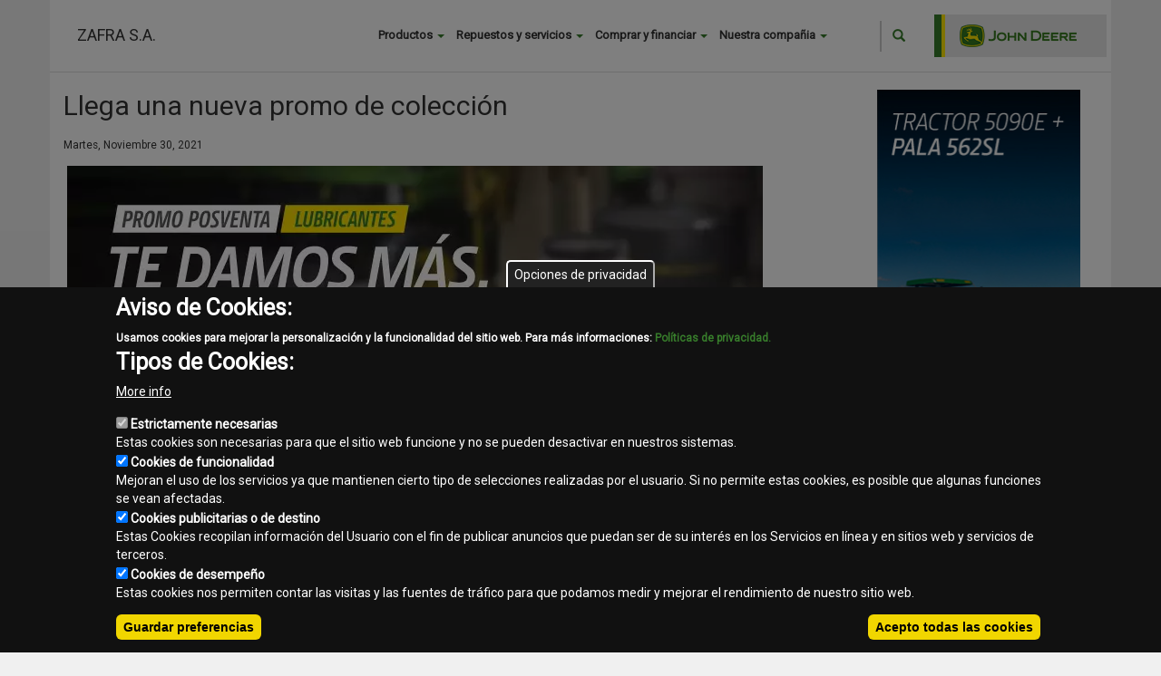

--- FILE ---
content_type: text/html; charset=UTF-8
request_url: https://www.zafrasa.com.ar/node/4784
body_size: 10812
content:
<!DOCTYPE html>
<html  lang="es" dir="ltr" prefix="content: http://purl.org/rss/1.0/modules/content/  dc: http://purl.org/dc/terms/  foaf: http://xmlns.com/foaf/0.1/  og: http://ogp.me/ns#  rdfs: http://www.w3.org/2000/01/rdf-schema#  schema: http://schema.org/  sioc: http://rdfs.org/sioc/ns#  sioct: http://rdfs.org/sioc/types#  skos: http://www.w3.org/2004/02/skos/core#  xsd: http://www.w3.org/2001/XMLSchema# ">
  <head>
    <meta charset="utf-8" />
<script>(function(i,s,o,g,r,a,m){i["GoogleAnalyticsObject"]=r;i[r]=i[r]||function(){(i[r].q=i[r].q||[]).push(arguments)},i[r].l=1*new Date();a=s.createElement(o),m=s.getElementsByTagName(o)[0];a.async=1;a.src=g;m.parentNode.insertBefore(a,m)})(window,document,"script","//www.google-analytics.com/analytics.js","ga");ga("create", "UA-212857-79", {"cookieDomain":"auto"});ga("send", "pageview");</script>
<meta name="title" content="Llega una nueva promo de colección | ZAFRA S.A." />
<meta name="description" content="¿Necesitás darle el mejor desempeño a tus equipos y vehículos?  

¡Elegí lubricantes John Deere! Ahora con cada compra de 100 litros te llevás una taza de porcelana inglesa de regalo. Mientras más comprás, más tazas te llevás.  

¡Tenés 8 modelos distintos para coleccionar! 

Productos participantes:" />
<meta name="abstract" content="Promo Lubricantes John Deere" />
<meta name="keywords" content="John Deere, Promo Lubricantes, tazas" />
<meta name="Generator" content="Drupal 8 (https://www.drupal.org)" />
<meta name="MobileOptimized" content="width" />
<meta name="HandheldFriendly" content="true" />
<meta name="viewport" content="width=device-width, initial-scale=1.0" />
<script>function euCookieComplianceLoadScripts(category) {var scriptTag = document.createElement("script");scriptTag.src = "\/modules\/contrib\/eu_cookie_compliance\/js\/new.js";document.body.appendChild(scriptTag);}</script>
<style>div#sliding-popup, div#sliding-popup .eu-cookie-withdraw-banner, .eu-cookie-withdraw-tab {background: #222} div#sliding-popup.eu-cookie-withdraw-wrapper { background: transparent; } #sliding-popup h1, #sliding-popup h2, #sliding-popup h3, #sliding-popup p, #sliding-popup label, #sliding-popup div, .eu-cookie-compliance-more-button, .eu-cookie-compliance-secondary-button, .eu-cookie-withdraw-tab { color: #ffffff;} .eu-cookie-withdraw-tab { border-color: #ffffff;}</style>
<link rel="stylesheet" href="/font.css" media="all" />
<link rel="shortcut icon" href="/themes/JD2017/favicon.ico" type="image/vnd.microsoft.icon" />
<link rel="alternate" hreflang="es" href="http://www.zafrasa.com.ar/node/4784" />
<link rel="canonical" href="/node/4784" />
<link rel="shortlink" href="/node/4784" />
<link rel="revision" href="/node/4784" />
<script>window.a2a_config=window.a2a_config||{};a2a_config.callbacks=a2a_config.callbacks||[];a2a_config.templates=a2a_config.templates||{};</script>

    <title>Llega una nueva promo de colección | ZAFRA S.A.</title>
    <style media="all">
@import url("/core/modules/system/css/components/align.module.css?rhhlai");
@import url("/core/modules/system/css/components/fieldgroup.module.css?rhhlai");
@import url("/core/modules/system/css/components/container-inline.module.css?rhhlai");
@import url("/core/modules/system/css/components/clearfix.module.css?rhhlai");
@import url("/core/modules/system/css/components/details.module.css?rhhlai");
@import url("/core/modules/system/css/components/hidden.module.css?rhhlai");
@import url("/core/modules/system/css/components/item-list.module.css?rhhlai");
@import url("/core/modules/system/css/components/js.module.css?rhhlai");
@import url("/core/modules/system/css/components/nowrap.module.css?rhhlai");
@import url("/core/modules/system/css/components/position-container.module.css?rhhlai");
@import url("/core/modules/system/css/components/progress.module.css?rhhlai");
@import url("/core/modules/system/css/components/reset-appearance.module.css?rhhlai");
@import url("/core/modules/system/css/components/resize.module.css?rhhlai");
@import url("/core/modules/system/css/components/sticky-header.module.css?rhhlai");
@import url("/core/modules/system/css/components/system-status-counter.css?rhhlai");
@import url("/core/modules/system/css/components/system-status-report-counters.css?rhhlai");
@import url("/core/modules/system/css/components/system-status-report-general-info.css?rhhlai");
@import url("/core/modules/system/css/components/tablesort.module.css?rhhlai");
@import url("/core/modules/system/css/components/tree-child.module.css?rhhlai");
@import url("/core/modules/contextual/css/contextual.module.css?rhhlai");
@import url("/libraries/spectrum/spectrum.css?rhhlai");
@import url("/core/modules/views/css/views.module.css?rhhlai");
@import url("/modules/contrib/eu_cookie_compliance/css/eu_cookie_compliance.css?rhhlai");
@import url("/modules/contrib/addtoany/css/addtoany.css?rhhlai");
@import url("/modules/contrib/colorbox/styles/default/colorbox_style.css?rhhlai");
@import url("/core/modules/contextual/css/contextual.theme.css?rhhlai");
@import url("/core/modules/contextual/css/contextual.icons.theme.css?rhhlai");
@import url("/themes/JD2017/css/external/jd-2017-components.css?rhhlai");
@import url("/modules/custom/whatsapp/css/style.css?rhhlai");
</style>
<link rel="stylesheet" href="//cdn.jsdelivr.net/bootstrap/3.3.7/css/bootstrap.css" media="all" />
<style media="all">
@import url("/themes/bootstrap/css/3.3.7/overrides.min.css?rhhlai");
</style>
<link rel="stylesheet" href="https://fonts.googleapis.com/css?family=Roboto" media="all" />
<style media="all">
@import url("/themes/JD2017/css/style.css?rhhlai");
@import url("/themes/JD2017/css/responsive.css?rhhlai");
</style>

    
<!--[if lte IE 8]>
<script src="/core/assets/vendor/html5shiv/html5shiv.min.js?v=3.7.3"></script>
<![endif]-->
<script src="/core/assets/vendor/modernizr/modernizr.min.js?v=3.3.1"></script>

    
        
    
  </head>
  <body data-banner-page="section:news" class="fontyourface role-anonymous path-node page-node-type-section-content has-glyphicons dwm2017">
    <a href="#main-content" class="visually-hidden focusable skip-link">
      Pasar al contenido principal
    </a>
    
      <div class="dialog-off-canvas-main-canvas" data-off-canvas-main-canvas>
      <div role="main" class="main-container container js-quickedit-main-content ">
    <div class="row">
     
                              <div class="col-sm-12 site-header  " role="heading" style=" ">
              <div class="region region-header">
      
  <div class="col-md-1 col-xs-2 menu-toggle">
    <button>
      <svg x="0px" y="0px" width="512px" height="22px" viewBox="0 0 459 459" style="enable-background:new 0 0 459 459;" xml:space="preserve"><g><g id="menu"><path d="M0,382.5h459v-51H0V382.5z M0,255h459v-51H0V255z M0,76.5v51h459v-51H0z" fill="#222222"/></g></g></svg>
    </button>
  </div>
  <div class="site-title col-lg-4 col-md-5 col-xs-7">
                        <div>
                                <a class="site-name" href="/" title="Inicio" rel="home">ZAFRA S.A.</a>
                        </div>
      </div>
<div class="search-block-form contextual-region block block-search block-search-form-block col-md-2 col-xs-3" data-drupal-selector="search-block-form" id="block-jd2017-search" role="search">
  
      <h2 class="visually-hidden">Search</h2>
    <div data-contextual-id="block:block=JD2017_search:langcode=es"></div>
      <form action="/search/node" method="get" id="search-block-form" accept-charset="UTF-8">
  <div class="form-item js-form-item form-type-search js-form-type-search form-item-keys js-form-item-keys form-no-label form-group">
      <label for="edit-keys" class="control-label sr-only">Buscar</label>
  
  
  <div class="input-group"><input title="Escriba lo que quiere buscar." data-drupal-selector="edit-keys" class="form-search form-control" placeholder="Buscar" type="search" id="edit-keys" name="keys" value="" size="15" maxlength="128" /><span class="input-group-btn"><button type="submit" value="Buscar" class="button js-form-submit form-submit btn-primary btn icon-only" name=""><span class="sr-only">Buscar</span><span class="icon glyphicon glyphicon-search" aria-hidden="true"></span></button></span></div>

  
  
      <div id="edit-keys--description" class="description help-block">
      Escriba lo que quiere buscar.
    </div>
  </div>
<div class="form-actions form-group js-form-wrapper form-wrapper" data-drupal-selector="edit-actions" id="edit-actions"></div>

</form>

  </div>
<nav role="navigation" aria-labelledby="block-mainmenu-menu" id="block-mainmenu" class="contextual-region">
            
  <h2 class="visually-hidden" id="block-mainmenu-menu">Main menu</h2>
  <div data-contextual-id="block:block=mainmenu:langcode=es|menu:menu=main-menu:langcode=es"></div>

                      <ul class="menu nav">
         
                        <li class="expanded dropdown">
        <a href="#products_jd" class="dropdown-toggle" data-toggle="dropdown">Productos <span class="caret"></span></a>
                                  <ul class="menu dropdown-menu">
                            <li class="expanded dropdown">
                <a href="http://www.zafrasa.com.ar/page/es/agricultura/" >Agricultura</a>
            </li>
                    <li class="expanded dropdown">
                <a href="http://www.zafrasa.com.ar/page/es/equipos-de-jardín/" >Equipos de Jardín</a>
            </li>
                    <li class="expanded dropdown">
                <a href="http://www.zafrasa.com.ar/page/es/motores-transmisiones/" >Motores y transmisiones</a>
            </li>
             
                        <li class="expanded dropdown">
        <a href="" target="" rel="" class="hidden" title="hidden" data-drupal-link-system-path="&lt;front&gt;">hidden</a>
                  </li>
        </ul>
  
            </li>
                        <li class="expanded dropdown">
        <a href="#parts_jd" class="dropdown-toggle" data-toggle="dropdown">Repuestos y servicios <span class="caret"></span></a>
                                  <ul class="menu dropdown-menu">
                            <li class="expanded dropdown">
                <a href="http://www.zafrasa.com.ar/page/es/repuestos-servicio/entrenamiento-y-manuales/" >Manuales y entrenamiento</a>
            </li>
                    <li class="expanded dropdown">
                <a href="http://www.zafrasa.com.ar/page/es/repuestos-servicio/servicio-especializado-y-de-optimización/" >Servicio Especializado</a>
            </li>
                    <li class="expanded dropdown">
                <a href="http://www.zafrasa.com.ar/page/es/repuestos-servicio/repuestos/" >Repuestos</a>
            </li>
                    <li class="expanded dropdown">
                <a href="http://www.zafrasa.com.ar/page/es/repuestos-servicio/garantía-y-programas-de-mejora/" >Garantía y programas de mejora</a>
            </li>
                    <li class="expanded dropdown">
                <a href="http://www.zafrasa.com.ar/page/es/repuestos-servicio/connected-support/" >John Deere Connected Support</a>
            </li>
                    <li class="expanded dropdown">
                <a href="http://www.zafrasa.com.ar/page/es/repuestos-servicio/posventa-campo/" >Posventa Campo</a>
            </li>
             
                        <li class="expanded dropdown">
        <a href="/content/our_services" target="" rel="no_delete no_edit parent_locked" data-drupal-link-system-path="content/our_services">Nuestros servicios</a>
                  </li>
        </ul>
  
            </li>
                        <li class="expanded dropdown">
        <a href="" class="dropdown-toggle" data-toggle="dropdown">Comprar y financiar <span class="caret"></span></a>
                                  <ul class="menu dropdown-menu">
         
                        <li class="expanded dropdown">
        <a href="/content/financing" target="" rel="no_delete no_edit " data-drupal-link-system-path="content/financing">Financiación</a>
                  </li>
        </ul>
  
            </li>
                        <li class="expanded dropdown">
        <a href="" class="dropdown-toggle" data-toggle="dropdown">Nuestra compañia <span class="caret"></span></a>
                                  <ul class="menu dropdown-menu">
         
                        <li class="expanded dropdown">
        <a href="/content/about_us" target="" rel="no_delete no_edit " data-drupal-link-system-path="content/about_us">Sobre nosotros</a>
                  </li>
                        <li class="expanded dropdown">
        <a href="/location" target="" rel="no_delete no_edit " data-drupal-link-system-path="location">Ubicaciones</a>
                  </li>
                        <li class="expanded dropdown">
        <a href="/content/news" target="" rel="no_delete no_edit no_enable" data-drupal-link-system-path="content/news">Noticias</a>
                  </li>
                        <li class="expanded dropdown">
        <a href="/image-galleries" target="" rel="no_delete no_edit" data-drupal-link-system-path="image-galleries">Galerías de imágenes</a>
                  </li>
                        <li class="expanded dropdown">
        <a href="/video-galleries" target="" rel="no_delete no_edit " data-drupal-link-system-path="video-galleries">Galería de videos</a>
                  </li>
                        <li class="expanded dropdown">
        <a href="/send/form/contact" target="" rel="no_delete no_edit no_enable" data-drupal-link-system-path="send/form/contact">Contacto</a>
                  </li>
        </ul>
  
            </li>
        </ul>
  


  </nav>

  </div>

          </div>
                          
                  
                  <section class="col-sm-9">


                
                
                
                          <a id="main-content"></a>
            <div class="region region-content">
    <section id="block-jd2017-help" role="complementary" class="block block-help block-help-block clearfix">
  
    

      
  </section>

    <h1 class="page-header"><span>Llega una nueva promo de colección</span>
</h1>


      <article data-history-node-id="4784" role="article" class="contextual-region section-content full clearfix node-external" about="/node/4784">

  
    <div data-contextual-id="node:node=4784:changed=1638283257&amp;langcode=es"></div>

  
  <div class="content">
    
            <div class="field field--name-field-date field--type-datetime field--label-hidden field--item">Martes, Noviembre 30, 2021</div>
      
            <div class="field field--name-field-summary-image field--type-image field--label-hidden field--item">  <img src="/sites/zafrasa.com.ar/files/JD-promoposventa-IG-lubricantes-1-2022-banners-nota-web-conce.jpg" width="767" height="551" alt="" typeof="foaf:Image" class="img-responsive" />

</div>
      
            <div class="field field--name-body field--type-text-with-summary field--label-hidden field--item"><p>¿Necesitás darle el mejor desempeño a tus equipos y vehículos?  </p>

<p>¡Elegí <strong>lubricantes John Deere</strong>! Ahora con <strong>cada compra de 100 litros</strong> te llevás <strong>una taza de porcelana inglesa de regalo</strong>. Mientras más comprás, más tazas te llevás.  </p>

<p>¡Tenés <strong>8 modelos distintos</strong> para coleccionar! </p>

<p>Productos participantes:</p>

<p><img alt="Productos participantes" data-entity-type="file" data-entity-uuid="daa9d5d4-cc10-4595-8535-ce84fd1cf723" src="/sites/repository.dealerwebmanager.com/files/inline-images/Productos%20participantes.png" /></p>

<p>Aprovechá esta oportunidad. Tenés tiempo <strong>hasta el 30 de enero de 2022.</strong> </p>

<p>¡Contactate con un vendedor de nuestro concesionario y empezá a completar la colección! </p>

<p>Ver bases y<a href="https://www.deere.com.ar/es/magazines/publication.html?id=0ff99a68#1"> condiciones acá</a>. </p></div>
      
  </div>
  
  <br /><br />
  <h5>Share</h5>
    <div class="a2a_kit a2a_kit_size_20 a2a_default_style"  data-a2a-icon-color="#666">
        <a class="a2a_button_facebook"></a>
        <a class="a2a_button_twitter"></a>
        <a class="a2a_button_google_plus"></a>
        <a class="a2a_button_email"></a>
    </div>


</article>

<section id="block-whatsapp" class="contextual-region block block-whatsapp clearfix">
  
    <div data-contextual-id="block:block=whatsapp:langcode=es"></div>

      <a href="https://wa.me/+5493813369888" class="float" target="_blank">
                    <img class="whatsapp" alt="Whatsapp logo" src="https://www.zafrasa.com.ar/themes/JD2017/img/whatsapp-logo-1.png">
                </a>
  </section>


  </div>

              </section>

                              <aside class="col-sm-3" role="complementary">
              <div class="well region region-sidebar-second">
    <section class="views-element-container contextual-region block block-views block-views-blockweb-block-banners-block-banner-sidebar clearfix" id="block-views-block-web-block-banners-block-banner-sidebar">
  
    <div data-contextual-id="block:block=views_block__web_block_banners_block_banner_sidebar:langcode=es|entity.view.edit_form:view=web_block_banners:location=block&amp;name=web_block_banners&amp;display_id=block_banner_sidebar&amp;langcode=es"></div>

      <div class="form-group"><div class="contextual-region view view-web-block-banners view-id-web_block_banners view-display-id-block_banner_sidebar js-view-dom-id-0fad8055848d95788b0e9bd4acc6c9151f50bd9818c8a95cb5a57ac1aaf7009d">
  
    <div data-contextual-id="entity.view.edit_form:view=web_block_banners:location=block&amp;name=web_block_banners&amp;display_id=block_banner_sidebar&amp;langcode=es"></div>
      <div class="view-header">
      <a class="btn btn-default btn-add-banner" type="button" data-dwm-region="block_banner_sidebar" href="#block-bannerviewblock">Agregar banner</a>
    </div>
      
      <div class="view-content">
          <div class="views-row">
    <article data-history-node-id="4448" role="article" class="contextual-region banner teaser clearfix" about="/node/4448">

        <div class="content">
                    <a href="http://www.zafrasa.com.ar/page/es/tractores/tractores-utilitarios/5090e/" rel="nofollow"   class="banner_image"

                    
            >
            <span class="banner_link baner_link_position_middle_left">
                              <br />
                            </span>

                                    <picture>
                                                <source srcset="https://www.repository.dealerwebmanager.com/sites/repository.dealerwebmanager.com/files/2018-02/JD_Banner_5090E_225x450px.jpg" title="" >
                        <img src="https://www.repository.dealerwebmanager.com/sites/repository.dealerwebmanager.com/files/2018-02/JD_Banner_5090E_225x450px.jpg" alt="" title="" />
                    </picture>
                            </a>
            </div>
</article>

  </div>

    </div>
  
          </div>
</div>

  </section>


  </div>

          </aside>
                  </div>
  </div>

      <footer class="footer container" role="contentinfo">
        <div class="region region-footer">
    <section class="views-element-container contextual-region block block-views block-views-blockweb-block-social-media-block-1 clearfix" id="block-views-block-web-block-social-media-block-1">
  
    <div data-contextual-id="block:block=views_block__web_block_social_media_block_1:langcode=es|entity.view.edit_form:view=web_block_social_media:location=block&amp;name=web_block_social_media&amp;display_id=block_1&amp;langcode=es"></div>

      <div class="form-group"><div class="contextual-region view view-web-block-social-media view-id-web_block_social_media view-display-id-block_1 js-view-dom-id-25ffc51c1aa1ecd34f5e8a7ca3fe86312e48658adbbeb616b6c82fcc923d1144">
  
    <div data-contextual-id="entity.view.edit_form:view=web_block_social_media:location=block&amp;name=web_block_social_media&amp;display_id=block_1&amp;langcode=es"></div>
      
      <div class="view-content">
          <div class="views-row">
    
<div class="views-field views-field-field-link">  <div class="field-content"><a href="https://www.linkedin.com/company/1980662/admin/" class="link link-image social-network-link" alt="Linkedin  " title="Linkedin  " target="_blank">  <img src="/sites/zafrasa.com.ar/files/styles/thumbnail/public/2017-01/linkedin.png?itok=qdP4wJ3g" width="100" height="100" alt="Linkedin" typeof="Image" class="img-responsive" />


</a></div></div>
  </div>
    <div class="views-row">
    
<div class="views-field views-field-field-link">  <div class="field-content"><a href="https://www.instagram.com/zafrasa_ok/" class="link link-image social-network-link" alt="Instagram " title="Instagram " target="_blank">  <img src="/sites/zafrasa.com.ar/files/styles/thumbnail/public/2017-01/instagram.png?itok=E9WBi7Cp" width="100" height="100" alt="Instagram" typeof="Image" class="img-responsive" />


</a></div></div>
  </div>
    <div class="views-row">
    
<div class="views-field views-field-field-link">  <div class="field-content"><a href="https://es-la.facebook.com/zafrasa/" class="link link-image social-network-link" alt="Facebook " title="Facebook " target="_blank">  <img src="/sites/zafrasa.com.ar/files/styles/thumbnail/public/2017-01/facebook_0.png?itok=_KirD9kc" width="100" height="100" alt="Facebook" typeof="Image" class="img-responsive" />


</a></div></div>
  </div>
    <div class="views-row">
    
<div class="views-field views-field-field-link">  <div class="field-content"><a href="https://www.youtube.com/@zafrasa" class="link link-image social-network-link" alt="You Tube " title="You Tube " target="_blank">  <img src="/sites/zafrasa.com.ar/files/styles/thumbnail/public/2017-01/youtube.png?itok=Xa0aH6vq" width="100" height="100" alt="Youtube" typeof="Image" class="img-responsive" />


</a></div></div>
  </div>

    </div>
  
          </div>
</div>

  </section>

<nav role="navigation" aria-labelledby="block-jd2017-footer-menu" id="block-jd2017-footer" class="contextual-region">
            
  <h2 class="visually-hidden" id="block-jd2017-footer-menu">Footer menu</h2>
  <div data-contextual-id="block:block=JD2017_footer:langcode=es|menu:menu=footer:langcode=es"></div>

                      <ul class="menu nav">
         
                        <li class="expanded dropdown">
        <a href="/contact" data-drupal-link-system-path="contact">Contacto</a>
                  </li>
                        <li class="expanded dropdown">
        <a href="/sitemap" target="" rel="" data-drupal-link-system-path="sitemap">Mapa del sitio</a>
                  </li>
                        <li class="expanded dropdown">
        <a href="/content/privacy" target="" rel="" data-drupal-link-system-path="content/privacy">Normas de privacidad</a>
                  </li>
                        <li class="expanded dropdown">
        <a href="/content/legal" target="" rel="" data-drupal-link-system-path="content/legal">Aviso legal</a>
                  </li>
        </ul>
  


  </nav>
<section id="block-legalnoticeblock" class="contextual-region block block-general-dwm block-legal-notice-block clearfix">
  
    <div data-contextual-id="block:block=legalnoticeblock:langcode=es"></div>

      <p><small>Copyright © 2026 - ZAFRA S.A.. Todos los derechos reservados. </small></p>
  </section>


  </div>

    </footer>
  
  </div>

    
    <script type="application/json" data-drupal-selector="drupal-settings-json">{"path":{"baseUrl":"\/","scriptPath":null,"pathPrefix":"","currentPath":"node\/4784","currentPathIsAdmin":false,"isFront":false,"currentLanguage":"es"},"pluralDelimiter":"\u0003","ajaxPageState":{"libraries":"JD2017\/banners-carousel,JD2017\/global-styling,addtoany\/addtoany,bootstrap\/popover,color_field\/color-field-widget-spectrum,colorbox\/default,colorbox_inline\/colorbox_inline,contextual\/drupal.contextual-links,core\/html5shiv,eu_cookie_compliance\/eu_cookie_compliance,general_dwm\/content-integration,google_analytics\/google_analytics,system\/base,usuario_unico\/usuario_unico,views\/views.module,whatsapp\/library_whatsapp","theme":"JD2017","theme_token":null},"ajaxTrustedUrl":{"\/search\/node":true},"colorbox":{"opacity":"0.85","current":"{current} of {total}","previous":"\u00ab Prev","next":"Next \u00bb","close":"Close","maxWidth":"98%","maxHeight":"98%","fixed":true,"mobiledetect":true,"mobiledevicewidth":"480px"},"color_field":{"color_field_widget_spectrum":{"show_palette":"1","palette":"[\u0022#367C2B\u0022,\u0022#FDDA01\u0022,\u0022#E5E6E6\u0022,\u0022#FFFFFF\u0022,\u0022#EFF0F0\u0022,\u0022#C2C2C2\u0022,\u0022#666666\u0022,\u0022#222222\u0022,\u0022#D5D5D5\u0022,\u0022#F0AB00\u0022,\u0022#5E6A71\u0022,\u0022#484944\u0022]","show_palette_only":"1","show_buttons":"1","show_input":"0","allow_empty":"0","show_alpha":false}},"google_analytics":{"trackOutbound":true,"trackMailto":true,"trackDownload":true,"trackDownloadExtensions":"7z|aac|arc|arj|asf|asx|avi|bin|csv|doc(x|m)?|dot(x|m)?|exe|flv|gif|gz|gzip|hqx|jar|jpe?g|js|mp(2|3|4|e?g)|mov(ie)?|msi|msp|pdf|phps|png|ppt(x|m)?|pot(x|m)?|pps(x|m)?|ppam|sld(x|m)?|thmx|qtm?|ra(m|r)?|sea|sit|tar|tgz|torrent|txt|wav|wma|wmv|wpd|xls(x|m|b)?|xlt(x|m)|xlam|xml|z|zip","trackColorbox":true},"usuario_unico":{"script_url":"http:\/\/accounts.autologica.com\/js\/menuUniqueUser.js","service_url":"http:\/\/accounts.autologica.com\/","id_user":null,"id_product":42,"culture":"es"},"eu_cookie_compliance":{"popup_enabled":true,"popup_agreed_enabled":false,"popup_hide_agreed":false,"popup_clicking_confirmation":false,"popup_scrolling_confirmation":false,"popup_html_info":"\u003Cbutton type=\u0022button\u0022 class=\u0022eu-cookie-withdraw-tab\u0022\u003EOpciones de privacidad\u003C\/button\u003E\n\u003Cdiv class=\u0022eu-cookie-compliance-banner eu-cookie-compliance-banner-info eu-cookie-compliance-banner--categories\u0022\u003E\n  \u003Cdiv class=\u0022popup-content info eu-cookie-compliance-content\u0022\u003E\n    \u003Cdiv id=\u0022popup-text\u0022 class=\u0022eu-cookie-compliance-message\u0022\u003E\n      \u003Ch2\u003EAviso de Cookies:\u003C\/h2\u003E\u003Cdiv id=\u0022gris\u0022\u003E\u00a0\u003C\/div\u003E\u003Cp\u003EUsamos cookies para mejorar la personalizaci\u00f3n y la funcionalidad del sitio web. Para m\u00e1s informaciones: \u003Ca href=\u0022https:\/\/www.zafrasa.com.ar\/content\/privacy\u0022 target=\u0022_blank\u0022\u003EPol\u00edticas de privacidad.\u003C\/a\u003E\u003C\/p\u003E\u003Ch2\u003ETipos de Cookies:\u003C\/h2\u003E\n              \u003Cbutton type=\u0022button\u0022 class=\u0022find-more-button eu-cookie-compliance-more-button\u0022\u003EMore info\u003C\/button\u003E\n          \u003C\/div\u003E\n\n          \u003Cdiv id=\u0022eu-cookie-compliance-categories\u0022 class=\u0022eu-cookie-compliance-categories\u0022\u003E\n                  \u003Cdiv class=\u0022eu-cookie-compliance-category\u0022\u003E\n            \u003Cdiv\u003E\n              \u003Cinput type=\u0022checkbox\u0022 name=\u0022cookie-categories\u0022 id=\u0022cookie-category-enec\u0022\n                     value=\u0022enec\u0022  checked disabled\u003E\n              \u003Clabel for=\u0022cookie-category-enec\u0022\u003EEstrictamente necesarias\u003C\/label\u003E\n            \u003C\/div\u003E\n                          \u003Cdiv class=\u0022eu-cookie-compliance-category-description\u0022\u003EEstas cookies son necesarias para que el sitio web funcione y no se pueden desactivar en nuestros sistemas.\u003C\/div\u003E\n                      \u003C\/div\u003E\n                  \u003Cdiv class=\u0022eu-cookie-compliance-category\u0022\u003E\n            \u003Cdiv\u003E\n              \u003Cinput type=\u0022checkbox\u0022 name=\u0022cookie-categories\u0022 id=\u0022cookie-category-func\u0022\n                     value=\u0022func\u0022 \u003E\n              \u003Clabel for=\u0022cookie-category-func\u0022\u003ECookies de funcionalidad\u003C\/label\u003E\n            \u003C\/div\u003E\n                          \u003Cdiv class=\u0022eu-cookie-compliance-category-description\u0022\u003EMejoran el uso de los servicios ya que mantienen cierto tipo de selecciones realizadas por el usuario. Si no permite estas cookies, es posible que algunas funciones se vean afectadas.\u003C\/div\u003E\n                      \u003C\/div\u003E\n                  \u003Cdiv class=\u0022eu-cookie-compliance-category\u0022\u003E\n            \u003Cdiv\u003E\n              \u003Cinput type=\u0022checkbox\u0022 name=\u0022cookie-categories\u0022 id=\u0022cookie-category-etc\u0022\n                     value=\u0022etc\u0022 \u003E\n              \u003Clabel for=\u0022cookie-category-etc\u0022\u003ECookies publicitarias o de destino\u003C\/label\u003E\n            \u003C\/div\u003E\n                          \u003Cdiv class=\u0022eu-cookie-compliance-category-description\u0022\u003EEstas Cookies recopilan informaci\u00f3n del Usuario con el fin de publicar anuncios que puedan ser de su inter\u00e9s en los Servicios en l\u00ednea y en sitios web y servicios de terceros.\u003C\/div\u003E\n                      \u003C\/div\u003E\n                  \u003Cdiv class=\u0022eu-cookie-compliance-category\u0022\u003E\n            \u003Cdiv\u003E\n              \u003Cinput type=\u0022checkbox\u0022 name=\u0022cookie-categories\u0022 id=\u0022cookie-category-terc\u0022\n                     value=\u0022terc\u0022 \u003E\n              \u003Clabel for=\u0022cookie-category-terc\u0022\u003ECookies de desempe\u00f1o\u003C\/label\u003E\n            \u003C\/div\u003E\n                          \u003Cdiv class=\u0022eu-cookie-compliance-category-description\u0022\u003EEstas cookies nos permiten contar las visitas y las fuentes de tr\u00e1fico para que podamos medir y mejorar el rendimiento de nuestro sitio web.\u003C\/div\u003E\n                      \u003C\/div\u003E\n                          \u003Cdiv class=\u0022eu-cookie-compliance-categories-buttons\u0022\u003E\n            \u003Cbutton type=\u0022button\u0022\n                    class=\u0022eu-cookie-compliance-save-preferences-button\u0022\u003EGuardar preferencias\u003C\/button\u003E\n          \u003C\/div\u003E\n              \u003C\/div\u003E\n    \n    \u003Cdiv id=\u0022popup-buttons\u0022 class=\u0022eu-cookie-compliance-buttons eu-cookie-compliance-has-categories\u0022\u003E\n      \u003Cbutton type=\u0022button\u0022 class=\u0022agree-button eu-cookie-compliance-default-button\u0022\u003EAcepto todas las cookies\u003C\/button\u003E\n              \u003Cbutton type=\u0022button\u0022 class=\u0022eu-cookie-withdraw-button hidden\u0022\u003ERevocar consentimiento\u003C\/button\u003E\n          \u003C\/div\u003E\n  \u003C\/div\u003E\n\u003C\/div\u003E","use_mobile_message":false,"mobile_popup_html_info":"\u003Cbutton type=\u0022button\u0022 class=\u0022eu-cookie-withdraw-tab\u0022\u003EOpciones de privacidad\u003C\/button\u003E\n\u003Cdiv class=\u0022eu-cookie-compliance-banner eu-cookie-compliance-banner-info eu-cookie-compliance-banner--categories\u0022\u003E\n  \u003Cdiv class=\u0022popup-content info eu-cookie-compliance-content\u0022\u003E\n    \u003Cdiv id=\u0022popup-text\u0022 class=\u0022eu-cookie-compliance-message\u0022\u003E\n      \n              \u003Cbutton type=\u0022button\u0022 class=\u0022find-more-button eu-cookie-compliance-more-button\u0022\u003EMore info\u003C\/button\u003E\n          \u003C\/div\u003E\n\n          \u003Cdiv id=\u0022eu-cookie-compliance-categories\u0022 class=\u0022eu-cookie-compliance-categories\u0022\u003E\n                  \u003Cdiv class=\u0022eu-cookie-compliance-category\u0022\u003E\n            \u003Cdiv\u003E\n              \u003Cinput type=\u0022checkbox\u0022 name=\u0022cookie-categories\u0022 id=\u0022cookie-category-enec\u0022\n                     value=\u0022enec\u0022  checked disabled\u003E\n              \u003Clabel for=\u0022cookie-category-enec\u0022\u003EEstrictamente necesarias\u003C\/label\u003E\n            \u003C\/div\u003E\n                          \u003Cdiv class=\u0022eu-cookie-compliance-category-description\u0022\u003EEstas cookies son necesarias para que el sitio web funcione y no se pueden desactivar en nuestros sistemas.\u003C\/div\u003E\n                      \u003C\/div\u003E\n                  \u003Cdiv class=\u0022eu-cookie-compliance-category\u0022\u003E\n            \u003Cdiv\u003E\n              \u003Cinput type=\u0022checkbox\u0022 name=\u0022cookie-categories\u0022 id=\u0022cookie-category-func\u0022\n                     value=\u0022func\u0022 \u003E\n              \u003Clabel for=\u0022cookie-category-func\u0022\u003ECookies de funcionalidad\u003C\/label\u003E\n            \u003C\/div\u003E\n                          \u003Cdiv class=\u0022eu-cookie-compliance-category-description\u0022\u003EMejoran el uso de los servicios ya que mantienen cierto tipo de selecciones realizadas por el usuario. Si no permite estas cookies, es posible que algunas funciones se vean afectadas.\u003C\/div\u003E\n                      \u003C\/div\u003E\n                  \u003Cdiv class=\u0022eu-cookie-compliance-category\u0022\u003E\n            \u003Cdiv\u003E\n              \u003Cinput type=\u0022checkbox\u0022 name=\u0022cookie-categories\u0022 id=\u0022cookie-category-etc\u0022\n                     value=\u0022etc\u0022 \u003E\n              \u003Clabel for=\u0022cookie-category-etc\u0022\u003ECookies publicitarias o de destino\u003C\/label\u003E\n            \u003C\/div\u003E\n                          \u003Cdiv class=\u0022eu-cookie-compliance-category-description\u0022\u003EEstas Cookies recopilan informaci\u00f3n del Usuario con el fin de publicar anuncios que puedan ser de su inter\u00e9s en los Servicios en l\u00ednea y en sitios web y servicios de terceros.\u003C\/div\u003E\n                      \u003C\/div\u003E\n                  \u003Cdiv class=\u0022eu-cookie-compliance-category\u0022\u003E\n            \u003Cdiv\u003E\n              \u003Cinput type=\u0022checkbox\u0022 name=\u0022cookie-categories\u0022 id=\u0022cookie-category-terc\u0022\n                     value=\u0022terc\u0022 \u003E\n              \u003Clabel for=\u0022cookie-category-terc\u0022\u003ECookies de desempe\u00f1o\u003C\/label\u003E\n            \u003C\/div\u003E\n                          \u003Cdiv class=\u0022eu-cookie-compliance-category-description\u0022\u003EEstas cookies nos permiten contar las visitas y las fuentes de tr\u00e1fico para que podamos medir y mejorar el rendimiento de nuestro sitio web.\u003C\/div\u003E\n                      \u003C\/div\u003E\n                          \u003Cdiv class=\u0022eu-cookie-compliance-categories-buttons\u0022\u003E\n            \u003Cbutton type=\u0022button\u0022\n                    class=\u0022eu-cookie-compliance-save-preferences-button\u0022\u003EGuardar preferencias\u003C\/button\u003E\n          \u003C\/div\u003E\n              \u003C\/div\u003E\n    \n    \u003Cdiv id=\u0022popup-buttons\u0022 class=\u0022eu-cookie-compliance-buttons eu-cookie-compliance-has-categories\u0022\u003E\n      \u003Cbutton type=\u0022button\u0022 class=\u0022agree-button eu-cookie-compliance-default-button\u0022\u003EAcepto todas las cookies\u003C\/button\u003E\n              \u003Cbutton type=\u0022button\u0022 class=\u0022eu-cookie-withdraw-button hidden\u0022\u003ERevocar consentimiento\u003C\/button\u003E\n          \u003C\/div\u003E\n  \u003C\/div\u003E\n\u003C\/div\u003E","mobile_breakpoint":768,"popup_html_agreed":false,"popup_use_bare_css":false,"popup_height":"auto","popup_width":"100%","popup_delay":1000,"popup_link":"https:\/\/www.soloagro.com.ar\/content\/privacy","popup_link_new_window":true,"popup_position":false,"popup_language":"es","store_consent":false,"better_support_for_screen_readers":false,"cookie_name":"","reload_page":true,"domain":"","popup_eu_only_js":false,"cookie_lifetime":100,"cookie_session":0,"disagree_do_not_show_popup":false,"method":"categories","whitelisted_cookies":"terc:_ga\r\nterc:_gat\r\nterc:_gid\r\nterc:LOGIN_INFO\r\nterc:PREF\r\nterc:1P_JAR","withdraw_markup":"\u003Cbutton type=\u0022button\u0022 class=\u0022eu-cookie-withdraw-tab\u0022\u003EOpciones de privacidad\u003C\/button\u003E\n\u003Cdiv class=\u0022eu-cookie-withdraw-banner\u0022\u003E\n  \u003Cdiv class=\u0022popup-content info eu-cookie-compliance-content\u0022\u003E\n    \u003Cdiv id=\u0022popup-text\u0022 class=\u0022eu-cookie-compliance-message\u0022\u003E\n      \u003Ch2\u003EUtilizamos cookies en este sitio web para mejorar su experiencia de usuario.\u003C\/h2\u003E\u003Cp\u003EUsted ha dado su consentimiento para que establezcamos cookies.\u003C\/p\u003E\n    \u003C\/div\u003E\n    \u003Cdiv id=\u0022popup-buttons\u0022 class=\u0022eu-cookie-compliance-buttons\u0022\u003E\n      \u003Cbutton type=\u0022button\u0022 class=\u0022eu-cookie-withdraw-button\u0022\u003ERevocar consentimiento\u003C\/button\u003E\n    \u003C\/div\u003E\n  \u003C\/div\u003E\n\u003C\/div\u003E","withdraw_enabled":true,"withdraw_button_on_info_popup":true,"cookie_categories":["enec","func","etc","terc"],"enable_save_preferences_button":true,"fix_first_cookie_category":true,"select_all_categories_by_default":true},"bootstrap":{"forms_has_error_value_toggle":1,"popover_enabled":1,"popover_animation":1,"popover_container":"body","popover_content":"","popover_delay":"0","popover_html":0,"popover_placement":"right","popover_selector":"","popover_title":"","popover_trigger":"click","popover_trigger_autoclose":1},"user":{"uid":0,"permissionsHash":"a0449d5b45e353096e5ec6bbcc515f916ef20497f7123bc640d62137a3b48cfc"}}</script>
<script src="/core/assets/vendor/domready/ready.min.js?v=1.0.8"></script>
<script src="/core/assets/vendor/jquery/jquery.min.js?v=3.2.1"></script>
<script src="/core/assets/vendor/underscore/underscore-min.js?v=1.8.3"></script>
<script src="//cdn.jsdelivr.net/bootstrap/3.3.7/js/bootstrap.js"></script>
<script src="/core/assets/vendor/jquery-once/jquery.once.min.js?v=2.2.0"></script>
<script src="/core/assets/vendor/backbone/backbone-min.js?v=1.2.3"></script>
<script src="/core/misc/drupalSettingsLoader.js?v=8.5.3"></script>
<script src="/sites/zafrasa.com.ar/files/languages/es_vvFB7H_sXMIX01kbPH6lkPcbJsi9i3S9tLl1MyqObXY.js?rhhlai"></script>
<script src="/core/misc/drupal.js?v=8.5.3"></script>
<script src="/core/misc/drupal.init.js?v=8.5.3"></script>
<script src="/core/modules/contextual/js/contextual.js?v=8.5.3"></script>
<script src="/core/modules/contextual/js/models/StateModel.js?v=8.5.3"></script>
<script src="/core/modules/contextual/js/views/AuralView.js?v=8.5.3"></script>
<script src="/core/modules/contextual/js/views/KeyboardView.js?v=8.5.3"></script>
<script src="/core/modules/contextual/js/views/RegionView.js?v=8.5.3"></script>
<script src="/core/modules/contextual/js/views/VisualView.js?v=8.5.3"></script>
<script src="https://static.addtoany.com/menu/page.js" async></script>
<script src="/modules/contrib/addtoany/js/addtoany.js?v=8.5.3"></script>
<script src="/libraries/colorbox/jquery.colorbox-min.js?v=8.5.3"></script>
<script src="/modules/contrib/colorbox/js/colorbox.js?v=8.5.3"></script>
<script src="/modules/contrib/colorbox/styles/default/colorbox_style.js?v=8.5.3"></script>
<script src="/modules/contrib/colorbox_inline/js/colorbox_inline.js?rhhlai"></script>
<script src="/core/misc/progress.js?v=8.5.3"></script>
<script src="/themes/bootstrap/js/misc/progress.js?rhhlai"></script>
<script src="/core/misc/ajax.js?v=8.5.3"></script>
<script src="/themes/bootstrap/js/misc/ajax.js?rhhlai"></script>
<script src="/themes/JD2017/css/external/jd-2017-components.js?v=1.0.x"></script>
<script src="/libraries/spectrum/spectrum.js?v=1.6.0"></script>
<script src="/modules/contrib/color_field/js/color_field_widget_spectrum.jquery.js?v=1.6.0"></script>
<script src="/modules/contrib/google_analytics/js/google_analytics.js?v=8.5.3"></script>
<script src="/themes/bootstrap/js/drupal.bootstrap.js?rhhlai"></script>
<script src="/themes/bootstrap/js/attributes.js?rhhlai"></script>
<script src="/themes/bootstrap/js/theme.js?v=3.3.7"></script>
<script src="/themes/JD2017/js/custom.js?rhhlai"></script>
<script src="/modules/custom/usuario_unico/js/usuario_unico.js?v=1.0.x"></script>
<script src="/core/assets/vendor/jquery.cookie/jquery.cookie.min.js?v=1.4.1"></script>
<script src="/modules/contrib/eu_cookie_compliance/js/eu_cookie_compliance.js?v=1"></script>
<script src="/themes/bootstrap/js/popover.js?rhhlai"></script>
<script src="/themes/JD2017/js/banners_carousel.js?v=1.0.x"></script>

  </body>
</html>

--- FILE ---
content_type: text/css
request_url: https://www.zafrasa.com.ar/core/modules/contextual/css/contextual.icons.theme.css?rhhlai
body_size: 749
content:
/**
 * @file
 * Styling for contextual module icons.
 */

/**
 * Toolbar tab icon.
 */
.toolbar-bar .toolbar-icon-edit:before {
  background-image: url(../../../misc/icons/bebebe/pencil.svg);
}
.toolbar-bar .toolbar-icon-edit:active:before,
.toolbar-bar .toolbar-icon-edit.is-active:before {
  background-image: url(../../../misc/icons/ffffff/pencil.svg);
}

/**
 * Contextual trigger.
 */
.contextual .trigger {
  background-image: url(../../../misc/icons/bebebe/pencil.svg);
  background-position: center center;
  background-repeat: no-repeat;
  background-size: 16px 16px;
  /* Override the .focusable height: auto */
  height: 26px !important;
  /* Override the .focusable height: auto */
  width: 26px !important;
  text-indent: -9999px;
}

.contextual .trigger:hover {
  background-image: url(../../../misc/icons/787878/pencil.svg);
}

.contextual .trigger:focus {
  background-image: url(../../../misc/icons/5181c6/pencil.svg);
  outline: none;
}


--- FILE ---
content_type: text/css
request_url: https://www.zafrasa.com.ar/modules/custom/whatsapp/css/style.css?rhhlai
body_size: -100
content:
.whatsapp
{
    z-index: 9999;
    width: 60px;
    position: fixed;
    top: 90%;
    left: 4%;
}

--- FILE ---
content_type: application/javascript
request_url: https://www.zafrasa.com.ar/core/modules/contextual/js/views/KeyboardView.js?v=8.5.3
body_size: 609
content:
/**
* DO NOT EDIT THIS FILE.
* See the following change record for more information,
* https://www.drupal.org/node/2815083
* @preserve
**/

(function (Drupal, Backbone) {
  Drupal.contextual.KeyboardView = Backbone.View.extend({
    events: {
      'focus .trigger': 'focus',
      'focus .contextual-links a': 'focus',
      'blur .trigger': function blurTrigger() {
        this.model.blur();
      },
      'blur .contextual-links a': function blurContextualLinksA() {
        var that = this;
        this.timer = window.setTimeout(function () {
          that.model.close().blur();
        }, 150);
      }
    },

    initialize: function initialize() {
      this.timer = NaN;
    },
    focus: function focus() {
      window.clearTimeout(this.timer);
      this.model.focus();
    }
  });
})(Drupal, Backbone);

--- FILE ---
content_type: application/javascript
request_url: https://www.zafrasa.com.ar/themes/JD2017/js/custom.js?rhhlai
body_size: 10508
content:
/* 
 * To change this license header, choose License Headers in Project Properties.
 * To change this template file, choose Tools | Templates
 * and open the template in the editor.
 */

(function ($) {
  $(document).ready(function () {

    if($(".user-logged-in").length) {
      var $menu = $('.admin-menu');
      var $btnCollapse = $('.admin-menu_button-collapse .btn-collapse');
      var $btnExpand = $('.admin-menu_button-collapse .btn-expand');
      $btnCollapse.click(function (){
        $menu.hide();
        $(this).hide();
        $btnExpand.show();
      });
      $btnExpand.click(function (){
        $menu.show();
        $btnCollapse.show();
        $(this).hide();
        $('html, body').animate({scrollTop:0}, 'slow');
      });
    }
    var $branch_edit = $(".view-web-our-staff #edit-branch");
    var $form = $branch_edit.parents(".views-exposed-form");
    $form.find("#edit-submit-web-our-staff").hide();

    $branch_edit.one("change", function () {
      var $apply = $form.find(".form-submit");
      var $view = $form.parents(".view-web-block-location");
      $apply.trigger("click");
    });

    var $branch_edit2 = $("#views-exposed-form-admin-our-staff-page-1 #edit-branch");
    $branch_edit2.one("change", function () {
      //console.log("change");
      var $apply = $("#views-exposed-form-admin-our-staff-page-1 .form-submit");
      //var $view = $form.parents(".view-web-block-location");
      $apply.trigger("click");
    });

    var $area_edit = $("#views-exposed-form-admin-our-staff-page-1 #edit-eref-node-titles-1");
    $area_edit.one("change", function () {
      //console.log("change");
      var $apply = $("#views-exposed-form-admin-our-staff-page-1 .form-submit");
      //var $view = $form.parents(".view-web-block-location");
      $apply.trigger("click");
    });


    var $search_button = $(".block-search-form-block .form-submit");
    var $search_input = $(".block-search-form-block #edit-keys");
    $search_input.addClass("input_collapsed");
    $search_button.bind("click", function (event) {
      if($(window).width() < 600) {
        event.preventDefault();
        window.location.href = "/search-content";
      } else {
        if($search_input.is(".input_collapsed")) {
          event.preventDefault();
          $search_input.removeClass("input_collapsed");
          $search_input.focus();
        } else {
          if($search_input.val().trim() === "") {
            event.preventDefault(); //No hacemos la búsqueda para campo vacío
            //$search_input.focus();
            $search_input.addClass("input_collapsed");
          }
        }
      }

    });

    var $menu_toggle = $(".menu-toggle button");
    $menu_toggle.bind("click", function (event) {
      event.preventDefault();
      var _menu = $("#block-mainmenu").toggleClass("menu-open");

      var _siteHeader = $menu_toggle.parents(".site-header");
      if (_siteHeader.is('.custom-logo')) {
        var h = _siteHeader.height();
        _menu.css('top', (h + 85) + 'px');
      }
    });
    window.mobilecheck = function() {
      var check = false;
      (function(a){if(/(android|bb\d+|meego).+mobile|avantgo|bada\/|blackberry|blazer|compal|elaine|fennec|hiptop|iemobile|ip(hone|od)|iris|kindle|lge |maemo|midp|mmp|mobile.+firefox|netfront|opera m(ob|in)i|palm( os)?|phone|p(ixi|re)\/|plucker|pocket|psp|series(4|6)0|symbian|treo|up\.(browser|link)|vodafone|wap|windows ce|xda|xiino/i.test(a)||/1207|6310|6590|3gso|4thp|50[1-6]i|770s|802s|a wa|abac|ac(er|oo|s\-)|ai(ko|rn)|al(av|ca|co)|amoi|an(ex|ny|yw)|aptu|ar(ch|go)|as(te|us)|attw|au(di|\-m|r |s )|avan|be(ck|ll|nq)|bi(lb|rd)|bl(ac|az)|br(e|v)w|bumb|bw\-(n|u)|c55\/|capi|ccwa|cdm\-|cell|chtm|cldc|cmd\-|co(mp|nd)|craw|da(it|ll|ng)|dbte|dc\-s|devi|dica|dmob|do(c|p)o|ds(12|\-d)|el(49|ai)|em(l2|ul)|er(ic|k0)|esl8|ez([4-7]0|os|wa|ze)|fetc|fly(\-|_)|g1 u|g560|gene|gf\-5|g\-mo|go(\.w|od)|gr(ad|un)|haie|hcit|hd\-(m|p|t)|hei\-|hi(pt|ta)|hp( i|ip)|hs\-c|ht(c(\-| |_|a|g|p|s|t)|tp)|hu(aw|tc)|i\-(20|go|ma)|i230|iac( |\-|\/)|ibro|idea|ig01|ikom|im1k|inno|ipaq|iris|ja(t|v)a|jbro|jemu|jigs|kddi|keji|kgt( |\/)|klon|kpt |kwc\-|kyo(c|k)|le(no|xi)|lg( g|\/(k|l|u)|50|54|\-[a-w])|libw|lynx|m1\-w|m3ga|m50\/|ma(te|ui|xo)|mc(01|21|ca)|m\-cr|me(rc|ri)|mi(o8|oa|ts)|mmef|mo(01|02|bi|de|do|t(\-| |o|v)|zz)|mt(50|p1|v )|mwbp|mywa|n10[0-2]|n20[2-3]|n30(0|2)|n50(0|2|5)|n7(0(0|1)|10)|ne((c|m)\-|on|tf|wf|wg|wt)|nok(6|i)|nzph|o2im|op(ti|wv)|oran|owg1|p800|pan(a|d|t)|pdxg|pg(13|\-([1-8]|c))|phil|pire|pl(ay|uc)|pn\-2|po(ck|rt|se)|prox|psio|pt\-g|qa\-a|qc(07|12|21|32|60|\-[2-7]|i\-)|qtek|r380|r600|raks|rim9|ro(ve|zo)|s55\/|sa(ge|ma|mm|ms|ny|va)|sc(01|h\-|oo|p\-)|sdk\/|se(c(\-|0|1)|47|mc|nd|ri)|sgh\-|shar|sie(\-|m)|sk\-0|sl(45|id)|sm(al|ar|b3|it|t5)|so(ft|ny)|sp(01|h\-|v\-|v )|sy(01|mb)|t2(18|50)|t6(00|10|18)|ta(gt|lk)|tcl\-|tdg\-|tel(i|m)|tim\-|t\-mo|to(pl|sh)|ts(70|m\-|m3|m5)|tx\-9|up(\.b|g1|si)|utst|v400|v750|veri|vi(rg|te)|vk(40|5[0-3]|\-v)|vm40|voda|vulc|vx(52|53|60|61|70|80|81|83|85|98)|w3c(\-| )|webc|whit|wi(g |nc|nw)|wmlb|wonu|x700|yas\-|your|zeto|zte\-/i.test(a.substr(0,4))) check = true;})(navigator.userAgent||navigator.vendor||window.opera);
      return check;
    };
    $(document).delegate(".views-field-field-telephone a", "click", function (event){
      //If not mobile event prevent default
      if(!mobilecheck()) {
        event.preventDefault();
      }
    });

    jQuery(".page-node-type-banner #edit-field-type-banner").change(function(){

      updateFieldsBanners(true);
    });
    updateFieldsBanners();
    function updateFieldsBanners(slow){
      slow = slow || false;
      var timeSlow = slow ? 500 :0;


      var $position = urlParam('position'); // name;
      console.log($position);
      //me fijo si estoy en bannder
      if(jQuery("body").hasClass("page-node-type-banner")){
        if(jQuery(".page-node-type-banner #edit-field-type-banner").val() === "image-flash"){
          //mostrar imagen
          if( $position === "block_banner_highlighted"){
            jQuery(".panel-text-banner").show();
            jQuery(".field--name-field-hero-mobile").show();
          }else{
            jQuery(".panel-text-banner").hide();
            jQuery(".field--name-field-hero-mobile").hide();
          }
          jQuery(".field--type-text-with-summary").hide(timeSlow);
          jQuery(".field--name-field-image").show();
          jQuery(".field--name-field-alt-text").show();
        }else{
          //ocultar imagen
          jQuery(".panel-text-banner").hide();
          jQuery(".field--type-text-with-summary").show(timeSlow);
          jQuery(".field--name-field-hero-mobile").hide();
          jQuery(".field--name-field-image").hide();
          jQuery(".field--name-field-alt-text").hide();
        }
      }
    }

    function urlParam (name){
      var results = new RegExp('[\?&]' + name + '=([^&#]*)').exec(window.location.href);
      return results !== null ? results[1] || 0 : 0;
    }

    //parche buscador como view
    jQuery("#search-block-form").attr("action", "search-content");
    jQuery("#edit-keys").attr("name","combine");

    //Parche contact form
    /*
        jQuery("form:not(.contact-message-feedback-form):not(#contact-message-used-contact-form) .form-item-subject-0-value").hide();
        jQuery("form:not(.contact-message-feedback-form):not(#contact-message-used-contact-form) .field--widget-string-textarea").hide();
        jQuery("form:not(.contact-message-feedback-form):not(#contact-message-used-contact-form) .form-item-name").hide();
        jQuery("form:not(.contact-message-feedback-form):not(#contact-message-used-contact-form) .form-item-mail").hide();
*/
    jQuery("form:not(.contact-message-feedback-form):not(#contact-message-used-contact-form):not(#contact-message-new-machines-form) #edit-subject-0-value").val(Drupal.t("Custom form"));
    jQuery("form:not(.contact-message-feedback-form):not(#contact-message-used-contact-form):not(#contact-message-new-machines-form) #edit-message-0-value").val("###");
    jQuery("form:not(.contact-message-feedback-form):not(#contact-message-used-contact-form):not(#contact-message-new-machines-form) #edit-name").val("###");
    jQuery("form:not(.contact-message-feedback-form):not(#contact-message-used-contact-form):not(#contact-message-new-machines-form) #edit-mail").val("no-reply@e-projects.net");

    jQuery("form.contact-message-feedback-form #edit-mail, form#contact-message-used-contact-form #edit-mail, form#contact-message-new-machines-form #edit-mail").val("");
    jQuery("form.contact-message-feedback-form #edit-name, form#contact-message-used-contact-form #edit-name, form#contact-message-new-machines-form #edit-name").val("");


    jQuery("form:not(.contact-message-feedback-form):not(#contact-message-used-contact-form):not(#contact-message-new-machines-form) .form-item-name").hide();
    jQuery("form:not(.contact-message-feedback-form):not(#contact-message-used-contact-form):not(#contact-message-new-machines-form) .form-item-mail").hide();
    jQuery("form:not(.contact-message-feedback-form):not(#contact-message-used-contact-form):not(#contact-message-new-machines-form) .field--name-subject").hide();
    jQuery("form:not(.contact-message-feedback-form):not(#contact-message-used-contact-form):not(#contact-message-new-machines-form) .field--name-message").hide();


    jQuery("form.user-register-form.user-form .form-item-mail").show();
    jQuery("form.user-register-form.user-form .form-item-name").show();
    jQuery("form.user-register-form.user-form  #edit-name").val("");


    jQuery("form#contact-message-used-contact-form #edit-name").val("");
    jQuery("form#contact-message-used-contact-form #edit-mail").val("");

    jQuery("form.user-login-form .form-item-name").show();
    jQuery("form.user-login-form #edit-name").val("");
    /*
            jQuery("#contact-message-machines-teste-form input, #contact-message-machines-teste-form textarea, #contact-message-machines-teste-form > div, #contact-message-machines-teste-form .form-type-textfield").show();
            jQuery("#contact-message-machines-teste-form input, #contact-message-machines-teste-form textarea").val("");
      */


        
    });
})(jQuery);

/*
(function ($) {
        $(window).load(function () {
            //parche para imagenes
            jQuery(".page-node-type-image-gallery .modal-footer .form-submit.btn-success").on("click",function(e){
                e.preventDefault();
               jQuery("[data-drupal-selector=edit-actions-save-modal]").click();
            });        
        });
        
        jQuery('#drupal-modal').on('show.bs.modal', function (e) {
        alert("hola");
      })
        
})(jQuery);*/

--- FILE ---
content_type: application/javascript
request_url: https://www.zafrasa.com.ar/core/modules/contextual/js/contextual.js?v=8.5.3
body_size: 4649
content:
/**
* DO NOT EDIT THIS FILE.
* See the following change record for more information,
* https://www.drupal.org/node/2815083
* @preserve
**/

(function ($, Drupal, drupalSettings, _, Backbone, JSON, storage) {
  var options = $.extend(drupalSettings.contextual, {
    strings: {
      open: Drupal.t('Open'),
      close: Drupal.t('Close')
    }
  });

  var cachedPermissionsHash = storage.getItem('Drupal.contextual.permissionsHash');
  var permissionsHash = drupalSettings.user.permissionsHash;
  if (cachedPermissionsHash !== permissionsHash) {
    if (typeof permissionsHash === 'string') {
      _.chain(storage).keys().each(function (key) {
        if (key.substring(0, 18) === 'Drupal.contextual.') {
          storage.removeItem(key);
        }
      });
    }
    storage.setItem('Drupal.contextual.permissionsHash', permissionsHash);
  }

  function initContextual($contextual, html) {
    var $region = $contextual.closest('.contextual-region');
    var contextual = Drupal.contextual;

    $contextual.html(html).addClass('contextual').prepend(Drupal.theme('contextualTrigger'));

    var destination = 'destination=' + Drupal.encodePath(drupalSettings.path.currentPath);
    $contextual.find('.contextual-links a').each(function () {
      var url = this.getAttribute('href');
      var glue = url.indexOf('?') === -1 ? '?' : '&';
      this.setAttribute('href', url + glue + destination);
    });

    var model = new contextual.StateModel({
      title: $region.find('h2').eq(0).text().trim()
    });
    var viewOptions = $.extend({ el: $contextual, model: model }, options);
    contextual.views.push({
      visual: new contextual.VisualView(viewOptions),
      aural: new contextual.AuralView(viewOptions),
      keyboard: new contextual.KeyboardView(viewOptions)
    });
    contextual.regionViews.push(new contextual.RegionView($.extend({ el: $region, model: model }, options)));

    contextual.collection.add(model);

    $(document).trigger('drupalContextualLinkAdded', {
      $el: $contextual,
      $region: $region,
      model: model
    });

    adjustIfNestedAndOverlapping($contextual);
  }

  function adjustIfNestedAndOverlapping($contextual) {
    var $contextuals = $contextual.parents('.contextual-region').eq(-1).find('.contextual');

    if ($contextuals.length <= 1) {
      return;
    }

    var firstTop = $contextuals.eq(0).offset().top;
    var secondTop = $contextuals.eq(1).offset().top;
    if (firstTop === secondTop) {
      var $nestedContextual = $contextuals.eq(1);

      var height = 0;
      var $trigger = $nestedContextual.find('.trigger');

      $trigger.removeClass('visually-hidden');
      height = $nestedContextual.height();
      $trigger.addClass('visually-hidden');

      $nestedContextual.css({ top: $nestedContextual.position().top + height });
    }
  }

  Drupal.behaviors.contextual = {
    attach: function attach(context) {
      var $context = $(context);

      var $placeholders = $context.find('[data-contextual-id]').once('contextual-render');
      if ($placeholders.length === 0) {
        return;
      }

      var ids = [];
      $placeholders.each(function () {
        ids.push($(this).attr('data-contextual-id'));
      });

      var uncachedIDs = _.filter(ids, function (contextualID) {
        var html = storage.getItem('Drupal.contextual.' + contextualID);
        if (html && html.length) {
          window.setTimeout(function () {
            initContextual($context.find('[data-contextual-id="' + contextualID + '"]'), html);
          });
          return false;
        }
        return true;
      });

      if (uncachedIDs.length > 0) {
        $.ajax({
          url: Drupal.url('contextual/render'),
          type: 'POST',
          data: { 'ids[]': uncachedIDs },
          dataType: 'json',
          success: function success(results) {
            _.each(results, function (html, contextualID) {
              storage.setItem('Drupal.contextual.' + contextualID, html);

              if (html.length > 0) {
                $placeholders = $context.find('[data-contextual-id="' + contextualID + '"]');

                for (var i = 0; i < $placeholders.length; i++) {
                  initContextual($placeholders.eq(i), html);
                }
              }
            });
          }
        });
      }
    }
  };

  Drupal.contextual = {
    views: [],

    regionViews: []
  };

  Drupal.contextual.collection = new Backbone.Collection([], { model: Drupal.contextual.StateModel });

  Drupal.theme.contextualTrigger = function () {
    return '<button class="trigger visually-hidden focusable" type="button"></button>';
  };

  $(document).on('drupalContextualLinkAdded', function (event, data) {
    Drupal.ajax.bindAjaxLinks(data.$el[0]);
  });
})(jQuery, Drupal, drupalSettings, _, Backbone, window.JSON, window.sessionStorage);